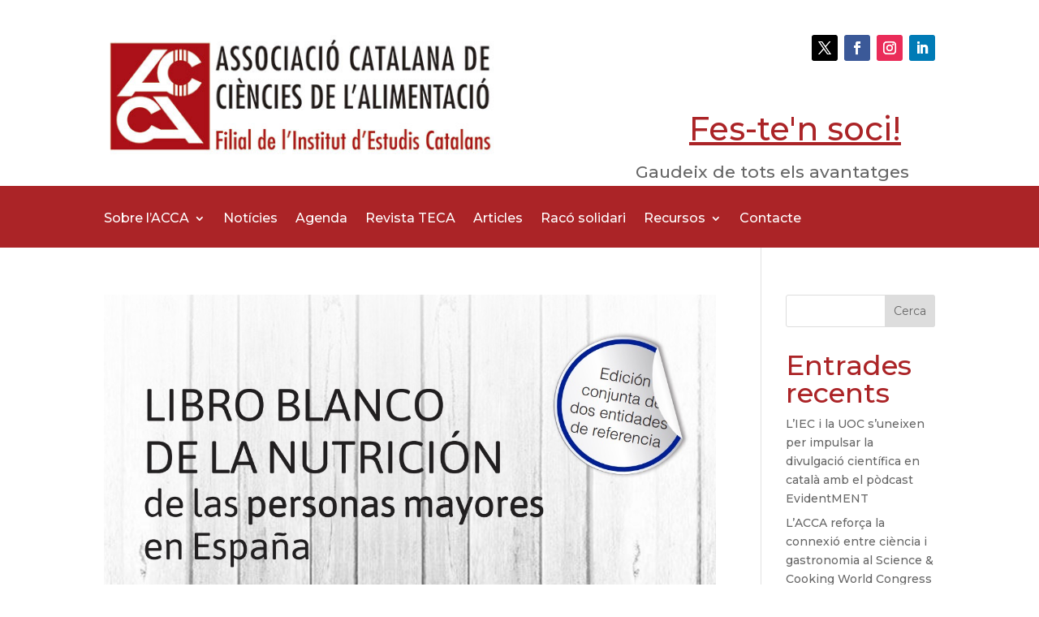

--- FILE ---
content_type: text/css
request_url: https://acca.iec.cat/wp-content/et-cache/3634/et-core-unified-cpt-deferred-3634.min.css?ver=1768385671
body_size: 280
content:
div.et_pb_section.et_pb_section_0_tb_footer{background-size:11% auto;background-position:right 0px bottom 0px;background-image:url(https://acca.iec.cat/wp-content/uploads/2024/03/triangle_superior_acca-e1711364443899.png)!important}.et_pb_section_0_tb_footer.et_pb_section{padding-top:14px;padding-bottom:0px;margin-bottom:-88px;background-color:#f4f4f4!important}.et_pb_row_0_tb_footer{background-color:#f4f4f4}.et_pb_row_0_tb_footer.et_pb_row{padding-top:4px!important;padding-bottom:0px!important;padding-top:4px;padding-bottom:0px}.et_pb_text_0_tb_footer{background-color:#f4f4f4;min-height:230.7px}